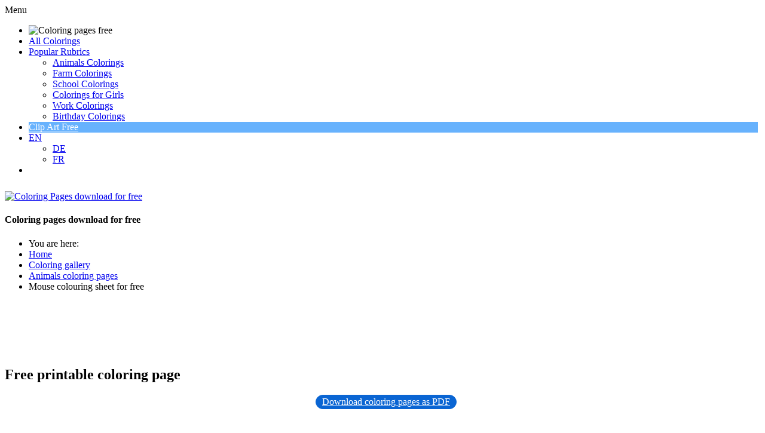

--- FILE ---
content_type: text/html; charset=utf-8
request_url: https://www.coloringpagesfree.net/coloring-sheets-free/cats-coloring-pages/free-printable-coloring-page-683.html
body_size: 5765
content:
<!doctype html>
<html lang="en">
<head>
<meta charset="utf-8">

<!-- meta names -->
<base href="https://www.coloringpagesfree.net/coloring-sheets-free/cats-coloring-pages/free-printable-coloring-page-683.html" />
	<meta http-equiv="content-type" content="text/html; charset=utf-8" />
	<meta name="keywords" content="Free printable coloring page, colouring page for kids, colourings to download and print for free, coloring sheets, coloring book" />
	<meta name="robots" content="index, follow" />
	<meta name="author" content="© www.ColoringPagesFree.net" />
	<meta name="description" content="Free printable coloring page, coloring page for kids to download and print for free" />
	<meta name="generator" content="Joomla! - Open Source Content Management" />
	<title>Free printable coloring page</title>
	<link href="https://www.coloringpagesfree.net/media/joomgallery/css/joom_settings.css" rel="stylesheet" type="text/css" />
	<link href="https://www.coloringpagesfree.net/media/joomgallery/css/joomgallery.css" rel="stylesheet" type="text/css" />
	<script src="https://www.coloringpagesfree.net/media/joomgallery/js/detail.js" type="text/javascript"></script>


<meta name="page-topic" content="Coloring pages, colourings, work sheets, painting book" />
<meta name="page-type" content="Coloring pages, colourings, work sheets, painting book" />
<meta http-equiv="expires" content="604800">

<link rel="stylesheet" href="/templates/clipproject/css/style.css" type="text/css" />
<link rel="stylesheet" href="/templates/clipproject/css/media-queries.css" type="text/css" />

<!-- Google fonts -->
<link href='https://fonts.googleapis.com/css?family=Nunito' rel='stylesheet' type='text/css'>
<link href='https://fonts.googleapis.com/css?family=Open+Sans+Condensed:300|Playfair+Display:400italic' rel='stylesheet' type='text/css' />
<link href='https://fonts.googleapis.com/css?family=Luckiest+Guy' rel='stylesheet' type='text/css' />
<link href='https://fonts.googleapis.com/css?family=Sigmar+One' rel='stylesheet' type='text/css' />

<!-- java scripts -->

<!-- disable iPhone inital scale -->
<meta name="viewport" content="width=device-width, minimum-scale=1.0, initial-scale=1.0, user-scalable=yes" />


<!-- short cut -->
<link rel="shortcut icon" href="/templates/clipproject/images/favicon.gif" />

<!-- html5.js for IE less than 9 -->
<!--[if lt IE 9]>
	<script src="https://html5shim.googlecode.com/svn/trunk/html5.js"></script>
<![endif]-->

<!-- css3-mediaqueries.js for IE less than 9 -->
<!--[if lt IE 9]>
	<script src="https://css3-mediaqueries-js.googlecode.com/svn/trunk/css3-mediaqueries.js"></script>
<![endif]-->

</head>

<body>

<div id="your_div_id">
<div class="menu-obvertka">
<div id="cssmenu">
<ul>
   <li><img src="/templates/clipproject/images/coloring_pages_free_net_small.png" alt="Coloring pages free" title="Coloring pages free" style="width: 230px;"  /></li>
   <li><a href="/coloring-sheets-free.html"><span>All Colorings</span></a></li>
   <li class='active has-sub'><a href='#'><span>Popular Rubrics</span></a>
      <ul>
	  	<li class='has-sub'><a href="/coloring-sheets-free/animals-coloring-pages.html"><span>Animals Colorings</span></a>
            <!-- <ul>
               <li><a href='#'><span>Sub Product</span></a></li>
               <li class='last'><a href='#'><span>Sub Product</span></a></li>
            </ul> -->
         </li>
         <li class='has-sub'><a href="/coloring-sheets-free/farm-coloring-pages.html"><span>Farm Colorings</span></a>
            <!-- <ul>
               <li><a href='#'><span>Sub Product</span></a></li>
               <li class='last'><a href='#'><span>Sub Product</span></a></li>
            </ul> -->
         </li>
		 <li class='has-sub'><a href="/coloring-sheets-free/school-colouring-pages.html"><span>School Colorings</span></a>
            <!-- <ul>
               <li><a href='#'><span>Sub Product</span></a></li>
               <li class='last'><a href='#'><span>Sub Product</span></a></li>
            </ul> -->
         </li>
		 <li class='has-sub'><a href="/coloring-sheets-free/coloring-pages-for-girls.html"><span>Colorings for Girls</span></a>
         </li>
		 <li class='has-sub'><a href="/coloring-sheets-free/work-coloring-pages.html"><span>Work Colorings</span></a>
            <!-- <ul>
               <li><a href='#'><span>Sub Product</span></a></li>
               <li class='last'><a href='#'><span>Sub Product</span></a></li>
            </ul> -->
         </li>
		 <li class='has-sub'><a href="/coloring-sheets-free/birthday-coloring-pages.html"><span>Birthday Colorings</span></a>
            <!-- <ul>
               <li><a href='#'><span>Sub Product</span></a></li>
               <li class='last'><a href='#'><span>Sub Product</span></a></li>
            </ul> -->
         </li>
      </ul>
   </li>

   <li class="has-sub-mini" style="background: #67B2FD !important; margin-right: 4px;"><a style='color: #fff !important;' class='active has-sub has-sub-mini' href='https://clipartfree.net' target="_blank" rel="nofollow"><span>Clip Art Free</span></a></li>

   <li class="has-sub-mini"><a class='active has-sub has-sub-mini' href='https://www.coloringpagesfree.net/'><span>EN</span></a>
        <ul class="has-sub-mini-2">
         <li class='has-sub'><a href="https://www.malvorlagenkostenlos.com/" target="blanko" title="Malvorlagen kostenlos"><span>DE</span></a>
            <!-- <ul>
               <li><a href='#'><span>Sub Product</span></a></li>
               <li class='last'><a href='#'><span>Sub Product</span></a></li>
            </ul>-->
         </li>
         <li class='has-sub'><a href="https://xn--coloriagesimprimer-orb.fr" target="blanko"><span>FR</span></a>
         </li>
          <!-- <ul>
               <li><a href='#'><span>Sub Product</span></a></li>
               <li class='last'><a href='#'><span>Sub Product</span></a></li>
            </ul> -->
         </li>
 </ul>



     <ul>
      </ul>
   </li>

<li class='last'>
</li>

</div>
</div>
</div>

<div id="pagewrap">

<div id="sidebar-1">
			<a id="logoimage" href="https://www.coloringpagesfree.net/"><img style="width: 382px; height: 52px; margin: 10px 0px 0px 0px;" src="/templates/clipproject/images/coloring_pages_free_net.png" alt="Coloring Pages download for free" title="Coloring Pages download for free"/></a>
			<h4 id="site-description">Coloring pages download for free</h4>	
</div>

<div id="content-1">

<div style="margin: auto;">

<!-- Go to www.addthis.com/dashboard to customize your tools --><div class="addthis_sharing_toolbox">
<script>
var addthis_config = {services_exclude: 'print'}
</script>


</div>


</div>

</div>
	
<div id="content">

<div class="breadcrumb">
<div aria-label="Breadcrumbs" role="navigation">
	<ul itemscope itemtype="https://schema.org/BreadcrumbList" class="breadcrumb">
					<li>
				You are here: &#160;
			</li>
		
						<li itemprop="itemListElement" itemscope itemtype="https://schema.org/ListItem">
											<a itemprop="item" href="/" class="pathway"><span itemprop="name">Home</span></a>
					
											<span class="divider">
							<img src="/media/system/images/arrow.png" alt="" />						</span>
										<meta itemprop="position" content="1">
				</li>
							<li itemprop="itemListElement" itemscope itemtype="https://schema.org/ListItem">
											<a itemprop="item" href="/coloring-sheets-free.html" class="pathway"><span itemprop="name">Coloring gallery</span></a>
					
											<span class="divider">
							<img src="/media/system/images/arrow.png" alt="" />						</span>
										<meta itemprop="position" content="2">
				</li>
							<li itemprop="itemListElement" itemscope itemtype="https://schema.org/ListItem">
											<a itemprop="item" href="/coloring-sheets-free/animals-coloring-pages.html" class="pathway"><span itemprop="name">Animals coloring pages</span></a>
					
											<span class="divider">
							<img src="/media/system/images/arrow.png" alt="" />						</span>
										<meta itemprop="position" content="3">
				</li>
							<li itemprop="itemListElement" itemscope itemtype="https://schema.org/ListItem" class="active">
					<span itemprop="name">
						Mouse colouring sheet for free					</span>
					<meta itemprop="position" content="4">
				</li>
				</ul>
</div>

</div>

<article class="post clearfix">
<div>
<script async src="//pagead2.googlesyndication.com/pagead/js/adsbygoogle.js"></script>
<!-- ColorPagesFree_720x90_resposive -->
<ins class="adsbygoogle"
     style="display:block;max-height:90px;"
     data-ad-client="ca-pub-5744915362344086"
     data-ad-slot="7876797596"
     data-ad-format="horizontal"></ins>
<script>
(adsbygoogle = window.adsbygoogle || []).push({});
</script>
</div>


<div class="component">
<div class="gallery">
  <a name="joomimg"></a>
  <div> <div>
    <h1 class="jg_imgtitle" id="jg_photo_title">
      Free printable coloring page    </h1>
  </div>
  <div id="jg_dtl_photo" class="jg_dtl_photo" style="text-align:center;">

<div class="tag_cloud" id="tag_cloud">
<a href='https://colouringpages.org/coloring-pages-for-free.html' id='id00$id' class='search_tags nturl' target='_blank'>Download coloring pages as PDF</a>
</div>

<style>
.tag_cloud {display:none; margin: 0px 0px 20px;}
.tag_cloud:lang(en) {display:block;}
.tag_cloud a {background-color: #0a65d3; color:#fff; display: inline-block; padding: 2px 10px; margin: 0 0 8px 12px; font-size: 16px; border: 1px solid #0a65d3; border-radius: 20px; text-transform: none; transition: 0.2s;}
.tag_cloud a:hover {background-color: #fff; color:#0a65d3;border-color:#0a65d3;text-decoration: none}
@media screen and (max-width:360px){.tag_cloud:lang(de) {display:none!important;} .tag_cloud {margin: 12px 0px -6px;}}
</style>

    <a title="Free printable coloring page" href="https://www.coloringpagesfree.net/images/joomgallery/originals/cats_coloring_pages_9/free_printable_coloring_page_20120418_1704205022.png" target="_blank">
      <img src="https://www.coloringpagesfree.net/images/joomgallery/details/cats_coloring_pages_9/free_printable_coloring_page_20120418_1704205022.png" class="jg_photo" id="jg_photo_big" width="453" height="604" alt="Free printable coloring page" title="Free printable coloring page"  />
    </a>
  </div>
 <div style="text-align: center; font-size: 11px; font-family: Verdana, Arial, Helvetica, sans-serif; color: #ff0000; line-height: 2.0; margin-left: 4px; font-weight:bold;">Title of Coloring Sheet: <strong>Free printable coloring page </strong></div><div class="buttons_below_image group"><div class="colx opan_1_of_3 deep_red"><a href="http://www.clipartfreebee.com/terms-of-use.html" target="_blank" title="Terms of use">Terms of use</a></div><div class="colx opan_1_of_3 wood_green"><a href="http://www.coloringpagesfree.net/imprint.html" target="_blank">Are you interested in commercial use? Ask us for a quote.</a></div><div class="colx opan_1_of_3 deep_yellow"><a href="http://www.cartoon-design.com/De/index.html" target="_blank">Logo design</a></div></div></div><br /> <div class="jg_detailnavi">
 <div class="jg_detailnaviprev">
  <a href="/coloring-sheets-free/cats-coloring-pages/free-coloring-page-cat-209.html">
        Previous</a>
      <br />Image 40 of 59      &nbsp;
    </div>
    <div class="jg_iconbar">
      <a title="Free printable coloring page" href="https://www.coloringpagesfree.net/images/joomgallery/originals/cats_coloring_pages_9/free_printable_coloring_page_20120418_1704205022.png" target="_blank">
        <img src="https://www.coloringpagesfree.net/media/joomgallery/images/zoom.png" alt="View full size" class="pngfile jg_icon jg-icon-zoom" /></a>
          </div>
    <div class="jg_detailnavinext">
      <a href="/coloring-sheets-free/cats-coloring-pages/grandmother-cat-coloring-sheets-download-free-1376.html">
        Next</a>
      
      <br />Image 42 of 59      &nbsp;
    </div>
  </div>
  <div class="jg_details">
    <div class="sectiontableheader">
      <h2 >
        Image information      </h2>
    </div>
          <div class="sectiontableentry2">
        <div class="jg_photo_left">
          Keywords:        </div>
        <div class="jg_photo_right" id="jg_photo_description">
<div class="clipartsfree_detailansicht_resp">
<script async src="//pagead2.googlesyndication.com/pagead/js/adsbygoogle.js"></script>
<!-- ColorPagesFree_336x280_Detailansicht -->
<ins class="adsbygoogle"
     style="display:block"
     data-ad-client="ca-pub-5744915362344086"
     data-ad-slot="4886305196"
     data-ad-format="auto"></ins>
<script>
(adsbygoogle = window.adsbygoogle || []).push({});
</script>
</div>

<strong style="text-decoration:underline;">Free printable coloring page.</strong> <br /><br />Coloring sheet for children and adults. You can download and use this coloring page for free in your non-commercial projects. <br /><div style="text-align: left !important;">

Kitty coloring sheet<br /><br />

<span style="text-decoration:underline;">Keywords:</span> Kitty image, cats pictures of coloring sheets download for free, cats print and color pictures, coloring pages free, kitty coloring sheet for kids, cats printable color pictures, cats free images for printable coloring activities, kitty pic, coloring pages coloring books, kitty image gratis, coloring books on line cats, printable sheets for kids, kitty print and coloring page<br /><br />


</div> 
</div>
 </div>
      <div class="sectiontableentry1">
        <div class="jg_photo_left">
          Hits        </div>
        <div class="jg_photo_right" id="jg_photo_hits">
          3454        </div>
      </div>
      <div class="sectiontableentry2">
        <div class="jg_photo_left">
          Author        </div>
        <div class="jg_photo_right" id="jg_photo_author">
          © www.ColoringPagesFree.net        </div>
      </div>
  </div>
  <div class="jg-footer">
    &nbsp;
  </div>
  <div class="jg_gallerystats">
    Total images in all categories: 6,212    <br />
    Total number of hits on all images: 9,902,194  </div>
  <div class="jg_btmmodules">
    <div class="jg_btmmodule">
      

<div class="custom"  >
	<div style="width: auto; text-align: left; border-color: #EDEDED; border-style: dashed; border-width: 1px; padding-left: 12px; padding-top: 8px; padding-bottom: 8px; margin-left: 1px; margin-top: 16px; margin-bottom: 10px;">

<table>
<tr><td>

<a href="http://www.clipproject.info/Clipart_Fussball_Seite_1.html" rel="no follow" target="blanko"><img src="http://www.coloringpagesfree.net/own_images/soccer_cliparts_free.gif" alt="Soccer Cliparts free" />
</a>

</td>

<td style="padding-left: 46px;">

<script type="text/javascript"><!--
google_ad_client = "ca-pub-5744915362344086";
/* 336x280_2_coloringpagesfree_net */
google_ad_slot = "0337069840";
google_ad_width = 336;
google_ad_height = 280;
//-->
</script>
<script type="text/javascript"
src="http://pagead2.googlesyndication.com/pagead/show_ads.js">
</script>

</td>
</tr>
</table>

</div>
</div>
    </div>
  </div>
</div>
</div>

</div>

<a href="#" class="back-to-top" style="display: inline;">
Up
</a>

</article>
<!-- /#content --> 
	
<nav id="sidebar">

<section class="widget">
<h4 class="widgettitle">&otimes; Navi &otimes;</h4>
<br />
<ul class="nav menu mod-list">
<li class="item-565 default"><a href="/" title="Home - Coloring Pages Free">Homepage</a></li><li class="item-496 current active"><a href="/coloring-sheets-free.html" title="Coloring sheets free">Coloring gallery</a></li><li class="item-548"><a href="/coloring-sheets-free/halloween-coloring-pages.html" title="Halloween colouring pages">Halloween</a></li><li class="item-550"><a href="/coloring-sheets-free/animals-coloring-pages.html" >Animals (Top!)</a></li><li class="item-549"><a href="/coloring-sheets-free/birthday-coloring-pages.html" >Birthday (Top!)</a></li><li class="item-551"><a href="/coloring-sheets-free/soccer-coloring-pages.html" title="Spring colorings">Soccer (Top!)</a></li><li class="item-525"><a href="http://www.coloringpagesfree.net/coloring-sheets-free/aliens-coloring-pages.html" title="Aliens coloring pages">Aliens</a></li><li class="item-526"><a href="http://www.coloringpagesfree.net/coloring-sheets-free/animals-coloring-pages.html" title="Animals coloring pages">Animals</a></li><li class="item-527"><a href="http://www.coloringpagesfree.net/coloring-sheets-free/army-coloring-pages.html" title="Army coloring pages">Army</a></li><li class="item-528"><a href="http://www.coloringpagesfree.net/coloring-sheets-free/birthday-coloring-pages.html" title="Birthday coloring pages">Birthday</a></li><li class="item-529"><a href="http://www.coloringpagesfree.net/coloring-sheets-free/buildings-coloring-pages.html" title="Buildings coloring pages">Buildings</a></li><li class="item-530"><a href="http://www.coloringpagesfree.net/coloring-sheets-free/cars-coloring-pages.html" title="Cars coloring pages">Cars</a></li><li class="item-531"><a href="http://www.coloringpagesfree.net/coloring-sheets-free/cartoon-coloring-pages.html" title="Cartoon coloring pages">Cartoon characters</a></li><li class="item-532"><a href="http://www.coloringpagesfree.net/coloring-sheets-free/cats-coloring-pages.html" title="Cats coloring pages">Cats</a></li><li class="item-533"><a href="http://www.coloringpagesfree.net/coloring-sheets-free/christmas-coloring-sheets.html" title="Christmas coloring sheets ">Christmas</a></li><li class="item-534"><a href="http://www.coloringpagesfree.net/coloring-sheets-free/coloring-pages-for-girls.html" title="Coloring pages for girls">Girls</a></li><li class="item-535"><a href="http://www.coloringpagesfree.net/coloring-sheets-free/dogs-coloring-pages.html" title="Dogs coloring pages ">Dogs</a></li><li class="item-536"><a href="http://www.coloringpagesfree.net/coloring-sheets-free/easter-coloring-pages.html" title="Easter coloring pages">Easter</a></li><li class="item-537"><a href="http://www.coloringpagesfree.net/coloring-sheets-free/fairy-coloring-pages.html" title="Fairy coloring pages">Fairy</a></li><li class="item-538"><a href="http://www.coloringpagesfree.net/coloring-sheets-free/farm-coloring-pages.html" title="Farm coloring pages">Farm</a></li><li class="item-539"><a href="http://www.coloringpagesfree.net/coloring-sheets-free/fashion-coloring-pages.html" title="Fashion coloring pages ">Fashion</a></li><li class="item-540"><a href="http://www.coloringpagesfree.net/coloring-sheets-free/flower-coloring-pages.html" title="Flowers coloring pages">Flowers</a></li><li class="item-541"><a href="http://www.coloringpagesfree.net/coloring-sheets-free/food-coloring-pages.html" title="Food coloring pages">Food</a></li><li class="item-542"><a href="http://www.coloringpagesfree.net/coloring-sheets-free/fruits-coloring-pages.html" title="Fruits coloring pages">Fruits</a></li><li class="item-543"><a href="http://www.coloringpagesfree.net/coloring-sheets-free/halloween-coloring-pages.html" title="Halloween coloring pages">Halloween</a></li><li class="item-544"><a href="http://www.coloringpagesfree.net/coloring-sheets-free/kids-coloring-pages.html" title="Kids coloring pages">Kids</a></li><li class="item-545"><a href="http://www.coloringpagesfree.net/coloring-sheets-free/objects-coloring-pages.html" title="Objects coloring pages">Objects</a></li><li class="item-546"><a href="http://www.coloringpagesfree.net/coloring-sheets-free/people-coloring-sheets.html" title="People coloring sheets">People</a></li><li class="item-547"><a href="http://www.coloringpagesfree.net/coloring-sheets-free/plants-coloring-pages.html" title="Plants coloring pages">Plants</a></li><li class="item-597"><a href="/coloring-sheets-free/sea-coloring-pages.html" title="Sea coloring pages">Sea</a></li><li class="item-598"><a href="/coloring-sheets-free/school-colouring-pages.html" title="School coloring pages">School</a></li><li class="item-595"><a href="/coloring-sheets-free/soccer-coloring-pages.html" title="Soccer colouring pages">Soccer</a></li><li class="item-596"><a href="/coloring-sheets-free/sport-coloring-pages.html" title="Sport coloring pages">Sport</a></li><li class="item-552"><a href="http://www.coloringpagesfree.net/coloring-sheets-free/transport-coloring-pages.html" title="Transport coloring pages">Transport</a></li><li class="item-553"><a href="http://www.coloringpagesfree.net/coloring-sheets-free/valentine-coloring-pages.html" title="Valentine coloring pages">Valentine's Day</a></li><li class="item-554"><a href="http://www.coloringpagesfree.net/coloring-sheets-free/vegetables-coloring-pages.html" title="Vegetables coloring pages">Vegetables</a></li><li class="item-555"><a href="http://www.coloringpagesfree.net/coloring-sheets-free/winter-coloring-pages.html" title="Winter coloring pages">Winter</a></li><li class="item-556"><a href="http://www.coloringpagesfree.net/coloring-sheets-free/work-coloring-pages.html" title="Work coloring pages">Work</a></li><li class="item-558"><a href="/graphic-links.html" >Graphic links</a></li><li class="item-557"><a href="/imprint.html" >Imprint</a></li></ul>


<br />
<br />

<!-- /.widget -->
						
</nav>
<!-- /#sidebar -->

<footer id="footer">
	<div class="section group">
	<div class="col span_1_of_3">
	 <h5>Popular Colorings</h5>
     <ul>
      <li><a href="/coloring-sheets-free/soccer-coloring-pages.html">Soccer colorings</a></li>
      <li><a href="/coloring-sheets-free/birthday-coloring-pages.html">Birthday coloring sheets</a></li>
      <li><a href="/coloring-sheets-free/animals-coloring-pages.html">Animals coloring pages</a></li>
    </ul>
    </div>
	<div class="col span_1_of_3">
	 <h5>Our Friends</h5>
	 <ul>
       <li><a href="http://www.clipartsfree.de/" target="_blank">Cliparts free</a></li>
       <li><a href="http://www.remland.net/" target="_blank">Kindergeschichten</a></li>
       <li><a href="https://www.dercartoon.de" target="_blank">Cartoons free</a></li>
    </ul>
	</div>
	<div class="col span_1_of_3">
	 <h5>Legal</h5>
	 <ul>
       <li><a href="http://clipproject.info/terms-of-use.html" target="_blank">Terms of use</a></li>
       <li><a href="/imprint.html">Imprint</a></li>
    </ul>
   </div>
</div>
</footer>
<!-- /#footer --> 
	
<div id="quote_bottom">
<br />
<div>Copyright &copy; 2009-2023 - <a href="https://www.coloringpagesfree.net/">Coloring pages download for free</a></div>
<br />
</div>
</div>
<!-- /#pagewrap -->

<!-- Google fonts -->
<link href='https://fonts.googleapis.com/css?family=Boogaloo' rel='stylesheet' type='text/css' />
<link href='https://fonts.googleapis.com/css?family=Coda+Caption:800' rel='stylesheet' type='text/css' />

<!-- Go to www.addthis.com/dashboard to customize your tools -->
<script src="https://ajax.googleapis.com/ajax/libs/jquery/1.11.0/jquery.min.js"></script>
<script src="https://code.jquery.com/jquery-latest.js"></script>

<!-- script menu vsplyvaet -->
<script>
window.onscroll = function()
    {
    if( window.XMLHttpRequest ) {
        if (document.documentElement.scrollTop > 175 || self.pageYOffset > 175) {
            $('#your_div_id').css('display','block');
        } else if (document.documentElement.scrollTop < 175 || self.pageYOffset < 175) {
            $('#your_div_id').css('display','none');
        }
    }
}
</script>

<!-- script menu skladyvaetsja  -->
<script type="text/javascript">
( function( $ ) {
$( document ).ready(function() {
$('#cssmenu').prepend('<div id="menu-button">Menu</div>');
	$('#cssmenu #menu-button').on('click', function(){
		var menu = $(this).next('ul');
		if (menu.hasClass('open')) {
			menu.removeClass('open');
		}
		else {
			menu.addClass('open');
		}
	});
});
} )( jQuery );
</script>

<!-- Google tag (gtag.js) -->
<script async src="https://www.googletagmanager.com/gtag/js?id=G-ET40EEJCG6"></script>
<script>
  window.dataLayer = window.dataLayer || [];
  function gtag(){dataLayer.push(arguments);}
  gtag('js', new Date());

  gtag('config', 'G-ET40EEJCG6');
</script>

</body>
</html>

--- FILE ---
content_type: text/html; charset=utf-8
request_url: https://www.google.com/recaptcha/api2/aframe
body_size: 272
content:
<!DOCTYPE HTML><html><head><meta http-equiv="content-type" content="text/html; charset=UTF-8"></head><body><script nonce="KuXB1x4TGSGDiyvBBnLPLA">/** Anti-fraud and anti-abuse applications only. See google.com/recaptcha */ try{var clients={'sodar':'https://pagead2.googlesyndication.com/pagead/sodar?'};window.addEventListener("message",function(a){try{if(a.source===window.parent){var b=JSON.parse(a.data);var c=clients[b['id']];if(c){var d=document.createElement('img');d.src=c+b['params']+'&rc='+(localStorage.getItem("rc::a")?sessionStorage.getItem("rc::b"):"");window.document.body.appendChild(d);sessionStorage.setItem("rc::e",parseInt(sessionStorage.getItem("rc::e")||0)+1);localStorage.setItem("rc::h",'1763052348589');}}}catch(b){}});window.parent.postMessage("_grecaptcha_ready", "*");}catch(b){}</script></body></html>